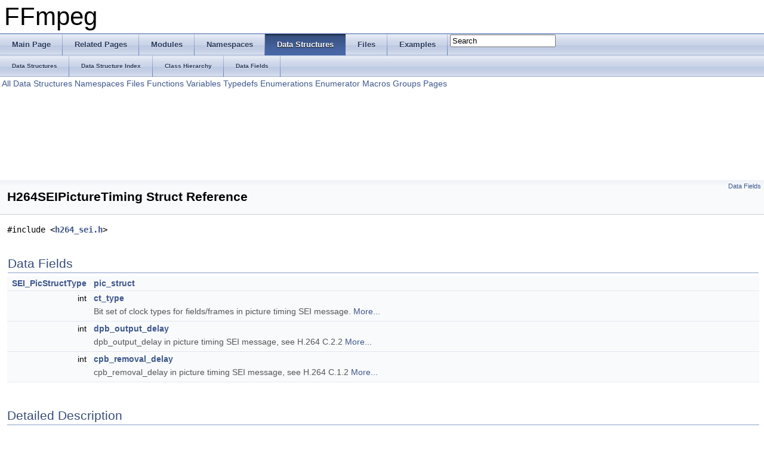

--- FILE ---
content_type: text/html
request_url: https://ffmpeg.org/doxygen/3.1/structH264SEIPictureTiming.html
body_size: 2642
content:
<!DOCTYPE html PUBLIC "-//W3C//DTD XHTML 1.0 Transitional//EN" "http://www.w3.org/TR/xhtml1/DTD/xhtml1-transitional.dtd">
<html xmlns="http://www.w3.org/1999/xhtml">
<head>
<meta http-equiv="Content-Type" content="text/xhtml;charset=UTF-8"/>
<meta http-equiv="X-UA-Compatible" content="IE=9"/>
<meta name="generator" content="Doxygen 1.8.6"/>
<title>FFmpeg: H264SEIPictureTiming Struct Reference</title>
<link href="tabs.css" rel="stylesheet" type="text/css"/>
<script type="text/javascript" src="jquery.js"></script>
<script type="text/javascript" src="dynsections.js"></script>
<link href="search/search.css" rel="stylesheet" type="text/css"/>
<script type="text/javascript" src="search/search.js"></script>
<script type="text/javascript">
  $(document).ready(function() { searchBox.OnSelectItem(0); });
</script>
<link href="doxygen.css" rel="stylesheet" type="text/css" />
</head>
<body>
<div id="top"><!-- do not remove this div, it is closed by doxygen! -->
<div id="titlearea">
<table cellspacing="0" cellpadding="0">
 <tbody>
 <tr style="height: 56px;">
  <td style="padding-left: 0.5em;">
   <div id="projectname">FFmpeg
   </div>
  </td>
 </tr>
 </tbody>
</table>
</div>
<!-- end header part -->
<!-- Generated by Doxygen 1.8.6 -->
<script type="text/javascript">
var searchBox = new SearchBox("searchBox", "search",false,'Search');
</script>
  <div id="navrow1" class="tabs">
    <ul class="tablist">
      <li><a href="index.html"><span>Main&#160;Page</span></a></li>
      <li><a href="pages.html"><span>Related&#160;Pages</span></a></li>
      <li><a href="modules.html"><span>Modules</span></a></li>
      <li><a href="namespaces.html"><span>Namespaces</span></a></li>
      <li class="current"><a href="annotated.html"><span>Data&#160;Structures</span></a></li>
      <li><a href="files.html"><span>Files</span></a></li>
      <li><a href="examples.html"><span>Examples</span></a></li>
      <li>
        <div id="MSearchBox" class="MSearchBoxInactive">
        <span class="left">
          <img id="MSearchSelect" src="search/mag_sel.png"
               onmouseover="return searchBox.OnSearchSelectShow()"
               onmouseout="return searchBox.OnSearchSelectHide()"
               alt=""/>
          <input type="text" id="MSearchField" value="Search" accesskey="S"
               onfocus="searchBox.OnSearchFieldFocus(true)" 
               onblur="searchBox.OnSearchFieldFocus(false)" 
               onkeyup="searchBox.OnSearchFieldChange(event)"/>
          </span><span class="right">
            <a id="MSearchClose" href="javascript:searchBox.CloseResultsWindow()"><img id="MSearchCloseImg" border="0" src="search/close.png" alt=""/></a>
          </span>
        </div>
      </li>
    </ul>
  </div>
  <div id="navrow2" class="tabs2">
    <ul class="tablist">
      <li><a href="annotated.html"><span>Data&#160;Structures</span></a></li>
      <li><a href="classes.html"><span>Data&#160;Structure&#160;Index</span></a></li>
      <li><a href="hierarchy.html"><span>Class&#160;Hierarchy</span></a></li>
      <li><a href="functions.html"><span>Data&#160;Fields</span></a></li>
    </ul>
  </div>
<!-- window showing the filter options -->
<div id="MSearchSelectWindow"
     onmouseover="return searchBox.OnSearchSelectShow()"
     onmouseout="return searchBox.OnSearchSelectHide()"
     onkeydown="return searchBox.OnSearchSelectKey(event)">
<a class="SelectItem" href="javascript:void(0)" onclick="searchBox.OnSelectItem(0)"><span class="SelectionMark">&#160;</span>All</a><a class="SelectItem" href="javascript:void(0)" onclick="searchBox.OnSelectItem(1)"><span class="SelectionMark">&#160;</span>Data Structures</a><a class="SelectItem" href="javascript:void(0)" onclick="searchBox.OnSelectItem(2)"><span class="SelectionMark">&#160;</span>Namespaces</a><a class="SelectItem" href="javascript:void(0)" onclick="searchBox.OnSelectItem(3)"><span class="SelectionMark">&#160;</span>Files</a><a class="SelectItem" href="javascript:void(0)" onclick="searchBox.OnSelectItem(4)"><span class="SelectionMark">&#160;</span>Functions</a><a class="SelectItem" href="javascript:void(0)" onclick="searchBox.OnSelectItem(5)"><span class="SelectionMark">&#160;</span>Variables</a><a class="SelectItem" href="javascript:void(0)" onclick="searchBox.OnSelectItem(6)"><span class="SelectionMark">&#160;</span>Typedefs</a><a class="SelectItem" href="javascript:void(0)" onclick="searchBox.OnSelectItem(7)"><span class="SelectionMark">&#160;</span>Enumerations</a><a class="SelectItem" href="javascript:void(0)" onclick="searchBox.OnSelectItem(8)"><span class="SelectionMark">&#160;</span>Enumerator</a><a class="SelectItem" href="javascript:void(0)" onclick="searchBox.OnSelectItem(9)"><span class="SelectionMark">&#160;</span>Macros</a><a class="SelectItem" href="javascript:void(0)" onclick="searchBox.OnSelectItem(10)"><span class="SelectionMark">&#160;</span>Groups</a><a class="SelectItem" href="javascript:void(0)" onclick="searchBox.OnSelectItem(11)"><span class="SelectionMark">&#160;</span>Pages</a></div>

<!-- iframe showing the search results (closed by default) -->
<div id="MSearchResultsWindow">
<iframe src="javascript:void(0)" frameborder="0" 
        name="MSearchResults" id="MSearchResults">
</iframe>
</div>

</div><!-- top -->
<div class="header">
  <div class="summary">
<a href="#pub-attribs">Data Fields</a>  </div>
  <div class="headertitle">
<div class="title">H264SEIPictureTiming Struct Reference</div>  </div>
</div><!--header-->
<div class="contents">

<p><code>#include &lt;<a class="el" href="h264__sei_8h_source.html">h264_sei.h</a>&gt;</code></p>
<table class="memberdecls">
<tr class="heading"><td colspan="2"><h2 class="groupheader"><a name="pub-attribs"></a>
Data Fields</h2></td></tr>
<tr class="memitem:a9edd57d8cf631178246b59160ad4110c"><td class="memItemLeft" align="right" valign="top"><a class="el" href="h264__sei_8h.html#a90d49c2d41962ed95b572d862f83c980">SEI_PicStructType</a>&#160;</td><td class="memItemRight" valign="bottom"><a class="el" href="structH264SEIPictureTiming.html#a9edd57d8cf631178246b59160ad4110c">pic_struct</a></td></tr>
<tr class="separator:a9edd57d8cf631178246b59160ad4110c"><td class="memSeparator" colspan="2">&#160;</td></tr>
<tr class="memitem:a6511084c34e5594c55b0cbbcc26dfd3a"><td class="memItemLeft" align="right" valign="top">int&#160;</td><td class="memItemRight" valign="bottom"><a class="el" href="structH264SEIPictureTiming.html#a6511084c34e5594c55b0cbbcc26dfd3a">ct_type</a></td></tr>
<tr class="memdesc:a6511084c34e5594c55b0cbbcc26dfd3a"><td class="mdescLeft">&#160;</td><td class="mdescRight">Bit set of clock types for fields/frames in picture timing SEI message.  <a href="#a6511084c34e5594c55b0cbbcc26dfd3a">More...</a><br/></td></tr>
<tr class="separator:a6511084c34e5594c55b0cbbcc26dfd3a"><td class="memSeparator" colspan="2">&#160;</td></tr>
<tr class="memitem:a409d8123121d9ca1c8ccbc704f7fb65c"><td class="memItemLeft" align="right" valign="top">int&#160;</td><td class="memItemRight" valign="bottom"><a class="el" href="structH264SEIPictureTiming.html#a409d8123121d9ca1c8ccbc704f7fb65c">dpb_output_delay</a></td></tr>
<tr class="memdesc:a409d8123121d9ca1c8ccbc704f7fb65c"><td class="mdescLeft">&#160;</td><td class="mdescRight">dpb_output_delay in picture timing SEI message, see H.264 C.2.2  <a href="#a409d8123121d9ca1c8ccbc704f7fb65c">More...</a><br/></td></tr>
<tr class="separator:a409d8123121d9ca1c8ccbc704f7fb65c"><td class="memSeparator" colspan="2">&#160;</td></tr>
<tr class="memitem:ab5baa50062c91e3a1fa4832f219c040c"><td class="memItemLeft" align="right" valign="top">int&#160;</td><td class="memItemRight" valign="bottom"><a class="el" href="structH264SEIPictureTiming.html#ab5baa50062c91e3a1fa4832f219c040c">cpb_removal_delay</a></td></tr>
<tr class="memdesc:ab5baa50062c91e3a1fa4832f219c040c"><td class="mdescLeft">&#160;</td><td class="mdescRight">cpb_removal_delay in picture timing SEI message, see H.264 C.1.2  <a href="#ab5baa50062c91e3a1fa4832f219c040c">More...</a><br/></td></tr>
<tr class="separator:ab5baa50062c91e3a1fa4832f219c040c"><td class="memSeparator" colspan="2">&#160;</td></tr>
</table>
<a name="details" id="details"></a><h2 class="groupheader">Detailed Description</h2>
<div class="textblock">
<p>Definition at line <a class="el" href="h264__sei_8h_source.html#l00066">66</a> of file <a class="el" href="h264__sei_8h_source.html">h264_sei.h</a>.</p>
</div><h2 class="groupheader">Field Documentation</h2>
<a class="anchor" id="a9edd57d8cf631178246b59160ad4110c"></a>
<div class="memitem">
<div class="memproto">
      <table class="memname">
        <tr>
          <td class="memname"><a class="el" href="h264__sei_8h.html#a90d49c2d41962ed95b572d862f83c980">SEI_PicStructType</a> H264SEIPictureTiming::pic_struct</td>
        </tr>
      </table>
</div><div class="memdoc">

<p>Definition at line <a class="el" href="h264__sei_8h_source.html#l00067">67</a> of file <a class="el" href="h264__sei_8h_source.html">h264_sei.h</a>.</p>

<p>Referenced by <a class="el" href="h264__sei_8c_source.html#l00057">decode_picture_timing()</a>, <a class="el" href="h264_8c_source.html#l00478">decode_postinit()</a>, and <a class="el" href="h264__parser_8c_source.html#l00257">parse_nal_units()</a>.</p>

</div>
</div>
<a class="anchor" id="a6511084c34e5594c55b0cbbcc26dfd3a"></a>
<div class="memitem">
<div class="memproto">
      <table class="memname">
        <tr>
          <td class="memname">int H264SEIPictureTiming::ct_type</td>
        </tr>
      </table>
</div><div class="memdoc">

<p>Bit set of clock types for fields/frames in picture timing SEI message. </p>
<p>For each found ct_type, appropriate bit is set (e.g., bit 1 for interlaced). </p>

<p>Definition at line <a class="el" href="h264__sei_8h_source.html#l00074">74</a> of file <a class="el" href="h264__sei_8h_source.html">h264_sei.h</a>.</p>

<p>Referenced by <a class="el" href="h264__sei_8c_source.html#l00057">decode_picture_timing()</a>, and <a class="el" href="h264_8c_source.html#l00478">decode_postinit()</a>.</p>

</div>
</div>
<a class="anchor" id="a409d8123121d9ca1c8ccbc704f7fb65c"></a>
<div class="memitem">
<div class="memproto">
      <table class="memname">
        <tr>
          <td class="memname">int H264SEIPictureTiming::dpb_output_delay</td>
        </tr>
      </table>
</div><div class="memdoc">

<p>dpb_output_delay in picture timing SEI message, see H.264 C.2.2 </p>

<p>Definition at line <a class="el" href="h264__sei_8h_source.html#l00079">79</a> of file <a class="el" href="h264__sei_8h_source.html">h264_sei.h</a>.</p>

<p>Referenced by <a class="el" href="h264__sei_8c_source.html#l00057">decode_picture_timing()</a>, and <a class="el" href="h264__sei_8c_source.html#l00041">ff_h264_sei_uninit()</a>.</p>

</div>
</div>
<a class="anchor" id="ab5baa50062c91e3a1fa4832f219c040c"></a>
<div class="memitem">
<div class="memproto">
      <table class="memname">
        <tr>
          <td class="memname">int H264SEIPictureTiming::cpb_removal_delay</td>
        </tr>
      </table>
</div><div class="memdoc">

<p>cpb_removal_delay in picture timing SEI message, see H.264 C.1.2 </p>

<p>Definition at line <a class="el" href="h264__sei_8h_source.html#l00084">84</a> of file <a class="el" href="h264__sei_8h_source.html">h264_sei.h</a>.</p>

<p>Referenced by <a class="el" href="h264__sei_8c_source.html#l00057">decode_picture_timing()</a>, and <a class="el" href="h264__sei_8c_source.html#l00041">ff_h264_sei_uninit()</a>.</p>

</div>
</div>
<hr/>The documentation for this struct was generated from the following file:<ul>
<li>libavcodec/<a class="el" href="h264__sei_8h_source.html">h264_sei.h</a></li>
</ul>
</div><!-- contents -->
<!-- start footer part -->
<hr class="footer"/><address class="footer"><small>
Generated on Mon Jun 27 2016 02:34:56 for FFmpeg by &#160;<a href="http://www.doxygen.org/index.html">
<img class="footer" src="doxygen.png" alt="doxygen"/>
</a> 1.8.6
</small></address>
</body>
</html>
